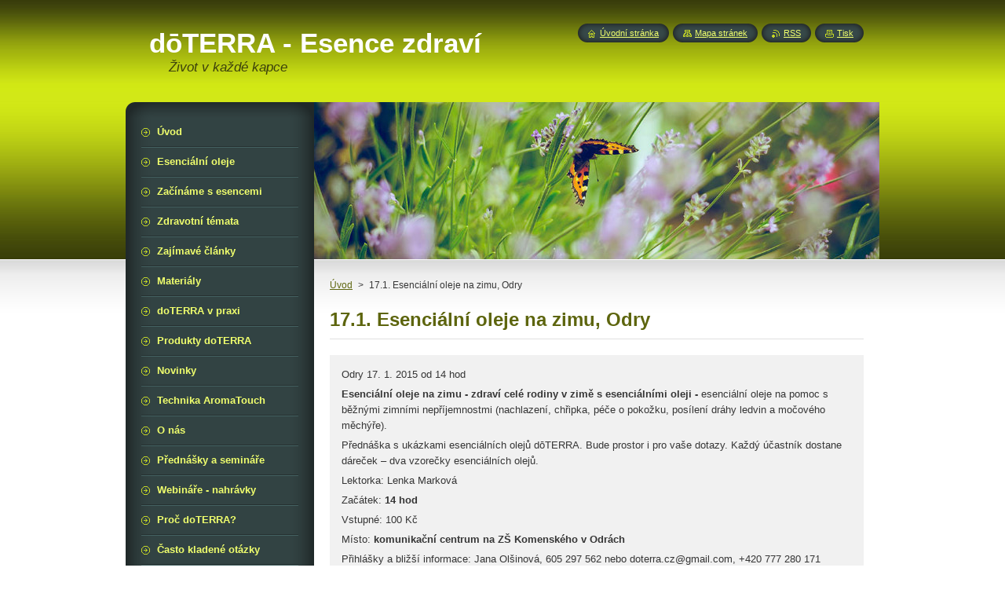

--- FILE ---
content_type: text/html; charset=UTF-8
request_url: https://www.esencezdravi.eu/products/a17-1-esencialni-oleje-na-zimu-odry/
body_size: 8194
content:
<!--[if lte IE 9]><!DOCTYPE HTML PUBLIC "-//W3C//DTD HTML 4.01 Transitional//EN" "https://www.w3.org/TR/html4/loose.dtd"><![endif]-->
<!DOCTYPE html>
<!--[if IE]><html class="ie" lang="cs"><![endif]-->
<!--[if gt IE 9]><!--> 
<html lang="cs">
<!--<![endif]-->
    <head>
        <!--[if lt IE 8]><meta http-equiv="X-UA-Compatible" content="IE=EmulateIE7"><![endif]--><!--[if IE 8]><meta http-equiv="X-UA-Compatible" content="IE=EmulateIE8"><![endif]--><!--[if IE 9]><meta http-equiv="X-UA-Compatible" content="IE=EmulateIE9"><![endif]-->
        <base href="https://www.esencezdravi.eu/">
  <meta charset="utf-8">
  <meta name="description" content="">
  <meta name="keywords" content="">
  <meta name="generator" content="Webnode">
  <meta name="apple-mobile-web-app-capable" content="yes">
  <meta name="apple-mobile-web-app-status-bar-style" content="black">
  <meta name="format-detection" content="telephone=no">
    <link rel="icon" type="image/svg+xml" href="/favicon.svg" sizes="any">  <link rel="icon" type="image/svg+xml" href="/favicon16.svg" sizes="16x16">  <link rel="icon" href="/favicon.ico">  <link rel="stylesheet" href="https://www.esencezdravi.eu/wysiwyg/system.style.css">
<link rel="canonical" href="https://www.esencezdravi.eu/products/a17-1-esencialni-oleje-na-zimu-odry/">
<script type="text/javascript">(function(i,s,o,g,r,a,m){i['GoogleAnalyticsObject']=r;i[r]=i[r]||function(){
			(i[r].q=i[r].q||[]).push(arguments)},i[r].l=1*new Date();a=s.createElement(o),
			m=s.getElementsByTagName(o)[0];a.async=1;a.src=g;m.parentNode.insertBefore(a,m)
			})(window,document,'script','//www.google-analytics.com/analytics.js','ga');ga('create', 'UA-797705-6', 'auto',{"name":"wnd_header"});ga('wnd_header.set', 'dimension1', 'W1');ga('wnd_header.set', 'anonymizeIp', true);ga('wnd_header.send', 'pageview');var pageTrackerAllTrackEvent=function(category,action,opt_label,opt_value){ga('send', 'event', category, action, opt_label, opt_value)};</script>
  <link rel="alternate" type="application/rss+xml" href="https://esencezdravi.eu/rss/all.xml" title="">
<!--[if lte IE 9]><style type="text/css">.cke_skin_webnode iframe {vertical-align: baseline !important;}</style><![endif]-->
        <title>17.1. Esenciální oleje na zimu, Odry :: dōTERRA - Esence zdraví</title>
        <meta name="robots" content="index, follow">
        <meta name="googlebot" content="index, follow">
        <link href="https://d11bh4d8fhuq47.cloudfront.net/_system/skins/v8/50000949/css/style.css" rel="stylesheet" type="text/css" media="screen,projection,handheld,tv">
        <link href="https://d11bh4d8fhuq47.cloudfront.net/_system/skins/v8/50000949/css/print.css" rel="stylesheet" type="text/css" media="print">
        <script type="text/javascript" src="https://d11bh4d8fhuq47.cloudfront.net/_system/skins/v8/50000949/js/functions.js"></script>
        <!--[if IE]>
            <script type="text/javascript" src="https://d11bh4d8fhuq47.cloudfront.net/_system/skins/v8/50000949/js/functions-ie.js"></script>
        <![endif]-->
        <!--[if IE 6]>
            <script type="text/javascript" src="https://d11bh4d8fhuq47.cloudfront.net/_system/skins/v8/50000949/js/png.js"></script>
            <script type="text/javascript">
                DD_belatedPNG.fix('#menuzone, #menuzoneBottom, .homepage, .sitemap, .rss, .print, .homepage span, .sitemap span, .rss span, .print span, #sidebar .boxTitle, #fulltextSearchText, #fulltextSearchButton, #leftSide .boxTitle');
            </script>
        <![endif]-->
    
				<script type="text/javascript">
				/* <![CDATA[ */
					
					if (typeof(RS_CFG) == 'undefined') RS_CFG = new Array();
					RS_CFG['staticServers'] = new Array('https://d11bh4d8fhuq47.cloudfront.net/');
					RS_CFG['skinServers'] = new Array('https://d11bh4d8fhuq47.cloudfront.net/');
					RS_CFG['filesPath'] = 'https://www.esencezdravi.eu/_files/';
					RS_CFG['filesAWSS3Path'] = 'https://d5b6ac84e1.clvaw-cdnwnd.com/cb7a555b2af591150534e66baa159f3d/';
					RS_CFG['lbClose'] = 'Zavřít';
					RS_CFG['skin'] = 'default';
					if (!RS_CFG['labels']) RS_CFG['labels'] = new Array();
					RS_CFG['systemName'] = 'Webnode';
						
					RS_CFG['responsiveLayout'] = 0;
					RS_CFG['mobileDevice'] = 0;
					RS_CFG['labels']['copyPasteSource'] = 'Více zde:';
					
				/* ]]> */
				</script><script type="text/javascript" src="https://d11bh4d8fhuq47.cloudfront.net/_system/client/js/compressed/frontend.package.1-3-108.js?ph=d5b6ac84e1"></script><style type="text/css">#content .diskuze label.postTextLabel {display: inherit !important;}</style></head>
    <body>
    <div id="siteBg">
        <div id="site">
            
            <!-- HEADER -->
            <div id="header">
                <div id="logozone">
                    <div id="logo"><a href="home/" title="Přejít na úvodní stránku."><span id="rbcSystemIdentifierLogo">dōTERRA - Esence zdraví</span></a></div>                    <p id="moto"><span id="rbcCompanySlogan" class="rbcNoStyleSpan">Život v každé kapce</span></p>
                </div>
            </div>
            <!-- /HEADER -->

            <div class="cleaner"><!-- / --></div>

            <!-- MAIN -->
            <div id="mainWide">
                <div id="mainContent">

                    <div id="contentRow">
                        <!-- ILLUSTRATION -->
                        <div id="illustration">
                            <img src="https://d5b6ac84e1.clvaw-cdnwnd.com/cb7a555b2af591150534e66baa159f3d/200000911-8778b8885c/50000000.jpg?ph=d5b6ac84e1" width="720" height="200" alt="">                        </div>
                        <!-- /ILLUSTRATION -->

                        <div class="cleaner"><!-- / --></div>

                        <!-- CONTENT -->
                        <div id="content">

                            <!-- NAVIGATOR -->
                            <div id="pageNavigator" class="rbcContentBlock">        <div id="navizone" class="navigator">                       <a class="navFirstPage" href="/home/">Úvod</a>      <span><span> &gt; </span></span>          <span id="navCurrentPage">17.1. Esenciální oleje na zimu, Odry</span>               </div>              <div class="cleaner"><!-- / --></div>        </div>                            <!-- /NAVIGATOR -->

                            <div class="cleaner"><!-- / --></div>

                            
				

		
	
      <div class="box">
        <div class="boxTitle"><h1>17.1. Esenciální oleje na zimu, Odry</h1></div>
        <div class="boxContent"> 

            <div class="productDetail">
                    
              
                    
              <div class="cleaner"><!-- / --></div>
                   
              <div class="text"><p>Odry 17. 1. 2015 od 14 hod</p>
<p><strong>Esenciální oleje na zimu - zdraví celé rodiny v zimě s esenciálními oleji - </strong>esenciální oleje na pomoc s běžnými zimními nepříjemnostmi (nachlazení, chřipka, péče o pokožku, posílení dráhy ledvin a močového měchýře).</p>
<p>Přednáška s ukázkami esenciálních olejů dōTERRA. Bude prostor i pro vaše dotazy. Každý účastník dostane dáreček – dva vzorečky esenciálních olejů.&nbsp;</p>
<p>Lektorka: Lenka Marková</p>
<p>Začátek: <strong>14 hod</strong></p>
<p>Vstupné: 100 Kč</p>
<p>Místo: <strong>komunikační centrum na ZŠ Komenského v Odrách</strong></p>
<p style="margin-bottom: 0cm; font-weight: normal; line-height: 150%">Přihlášky a bližší informace: Jana Olšinová, 605 297 562 nebo doterra.cz@gmail.com, +420 777 280 171</p>
<p style="margin-bottom: 0cm; font-weight: normal; line-height: 150%">Pozvánka ke stažení <a href="https://d5b6ac84e1.clvaw-cdnwnd.com/cb7a555b2af591150534e66baa159f3d/200000569-4b0754c3f6/odry 1 2015.pdf">zde</a></p>
<p>&nbsp;</p>
</div>
                  
              <div class="cleaner"><!-- / --></div>
        
        			
        					 
        			<div class="cleaner"><!-- / --></div>
        					 
        			<div class="rbcBookmarks"><div id="rbcBookmarks200000672"></div></div>
		<script type="text/javascript">
			/* <![CDATA[ */
			Event.observe(window, 'load', function(){
				var bookmarks = '<div style=\"float:left;\"><div style=\"float:left;\"><iframe src=\"//www.facebook.com/plugins/like.php?href=https://www.esencezdravi.eu/products/a17-1-esencialni-oleje-na-zimu-odry/&amp;send=false&amp;layout=button_count&amp;width=155&amp;show_faces=false&amp;action=like&amp;colorscheme=light&amp;font&amp;height=21&amp;appId=397846014145828&amp;locale=cs_CZ\" scrolling=\"no\" frameborder=\"0\" style=\"border:none; overflow:hidden; width:155px; height:21px; position:relative; top:1px;\" allowtransparency=\"true\"></iframe></div><div style=\"float:left;\"><a href=\"https://twitter.com/share\" class=\"twitter-share-button\" data-count=\"horizontal\" data-via=\"webnode\" data-lang=\"en\">Tweet</a></div><script type=\"text/javascript\">(function() {var po = document.createElement(\'script\'); po.type = \'text/javascript\'; po.async = true;po.src = \'//platform.twitter.com/widgets.js\';var s = document.getElementsByTagName(\'script\')[0]; s.parentNode.insertBefore(po, s);})();'+'<'+'/scr'+'ipt></div> <div class=\"addthis_toolbox addthis_default_style\" style=\"float:left;\"><a class=\"addthis_counter addthis_pill_style\"></a></div> <script type=\"text/javascript\">(function() {var po = document.createElement(\'script\'); po.type = \'text/javascript\'; po.async = true;po.src = \'https://s7.addthis.com/js/250/addthis_widget.js#pubid=webnode\';var s = document.getElementsByTagName(\'script\')[0]; s.parentNode.insertBefore(po, s);})();'+'<'+'/scr'+'ipt><div style=\"clear:both;\"></div>';
				$('rbcBookmarks200000672').innerHTML = bookmarks;
				bookmarks.evalScripts();
			});
			/* ]]> */
		</script>
		
        					 
        			<div class="cleaner"><!-- / --></div>
        					  
        			
                    
            </div>
                      
        </div>
      </div>

		
		
		  <div class="cleaner"><!-- / --></div>

		
                            <div class="cleaner"><!-- / --></div>

                        </div>
                        <!-- /CONTENT -->
                    </div>

                    <!-- SIDEBAR -->
                    <div id="sidebar">
   
                        <!-- MENU -->
                        


      <div id="menuzone">
        <div id="menuzoneBottom">
            <div id="menuzoneContent">


		<ul class="menu">
	<li class="first">
  
      <a href="/home/">
    
      <span>Úvod</span>
      
  </a>
  
  </li>
	<li>
  
      <a href="/esencialni-oleje/">
    
      <span>Esenciální oleje</span>
      
  </a>
  
  </li>
	<li>
  
      <a href="/zaciname-s-esencemi/">
    
      <span>Začínáme s esencemi</span>
      
  </a>
  
  </li>
	<li>
  
      <a href="/zdravotni-temata/">
    
      <span>Zdravotní témata</span>
      
  </a>
  
  </li>
	<li>
  
      <a href="/zajimave-clanky/">
    
      <span>Zajímavé články</span>
      
  </a>
  
  </li>
	<li>
  
      <a href="/materialy/">
    
      <span>Materiály</span>
      
  </a>
  
  </li>
	<li>
  
      <a href="/doterra-v-praxi/">
    
      <span>doTERRA v praxi</span>
      
  </a>
  
  </li>
	<li>
  
      <a href="/produkty-doterra/">
    
      <span>Produkty doTERRA</span>
      
  </a>
  
  </li>
	<li>
  
      <a href="/novinky/">
    
      <span>Novinky</span>
      
  </a>
  
  </li>
	<li>
  
      <a href="/aromatouch/">
    
      <span>Technika AromaTouch</span>
      
  </a>
  
  </li>
	<li>
  
      <a href="/o-nas/">
    
      <span>O nás</span>
      
  </a>
  
  </li>
	<li>
  
      <a href="/prednasky-a-seminare/">
    
      <span>Přednášky a semináře</span>
      
  </a>
  
  </li>
	<li>
  
      <a href="/webinare/">
    
      <span>Webináře - nahrávky</span>
      
  </a>
  
  </li>
	<li>
  
      <a href="/proc-doterra/">
    
      <span>Proč doTERRA?</span>
      
  </a>
  
  </li>
	<li>
  
      <a href="/casto-kladene-otazky/">
    
      <span>Často kladené otázky</span>
      
  </a>
  
  </li>
	<li>
  
      <a href="/cenik-doterra/">
    
      <span>Ceník doTERRA</span>
      
  </a>
  
  </li>
	<li>
  
      <a href="/produkty/registracni-balicky/">
    
      <span>Registrační balíčky</span>
      
  </a>
  
  </li>
	<li>
  
      <a href="/ocista-a-obnova-za-30-dni/">
    
      <span>Očista a obnova za 30 dní</span>
      
  </a>
  
  </li>
	<li class="last">
  
      <a href="/ocista-a-obnova-materialy/">
    
      <span>Očista a obnova - materiály</span>
      
  </a>
  
  </li>
</ul>

            </div>
         </div>
      </div>

					
                        <!-- /MENU -->

                        <div class="cleaner"><!-- / --></div>

                        <!-- SEARCH -->
                        

		  <div class="box ">
        <div class="boxTitle"><h2>Vyhledávání</h2></div>
        <div class="boxContentBorder"><div class="boxContent">

		<form action="/search/" method="get" id="fulltextSearch">
        
        <input type="text" name="text" id="fulltextSearchText">
        <input id="fulltextSearchButton" type="image" src="https://d11bh4d8fhuq47.cloudfront.net/_system/skins/v8/50000949/img/search_btn.png" title="Hledat">
        <div class="cleaner"><!-- / --></div> 

		</form>

       </div></div>
      </div>

		                        <!-- /SEARCH -->

                        <div class="cleaner"><!-- / --></div>

                        <!-- CONTACT -->
                        

      <div class="box contact">
        <div class="boxTitle"><h2>Kontakt</h2></div>
        <div class="boxContentBorder"><div class="boxContent">
          
		

      <p><strong>Lenka Marková/Barevný svět</strong></p>
      
      
      <p class="address">www.mydoterra.com/cz <br />
www.esencezivota.eu<br />
www.esencezdravi.eu</p>

	            
      
      
      <p class="phone">tel:777763399</p>

	
      
	
	    <p class="email"><a href="&#109;&#97;&#105;&#108;&#116;&#111;:&#108;&#101;&#110;&#107;&#97;&#46;&#109;&#97;&#114;&#107;&#111;&#118;&#97;&#64;&#118;&#111;&#108;&#110;&#121;&#46;&#99;&#122;"><span id="rbcContactEmail">&#108;&#101;&#110;&#107;&#97;&#46;&#109;&#97;&#114;&#107;&#111;&#118;&#97;&#64;&#118;&#111;&#108;&#110;&#121;&#46;&#99;&#122;</span></a></p>

	           

		
                   
        </div></div>
      </div> 

					
                        <!-- /CONTACT -->

                        <div class="cleaner"><!-- / --></div>

                        

      <div class="box wsw">
          <div class="boxContentBorder"><div class="boxContent">

		<p><img alt="emoční sada doTERRA - harmonizace emocí" src="https://d5b6ac84e1.clvaw-cdnwnd.com/cb7a555b2af591150534e66baa159f3d/system_preview_detail_200000906-991499a10e/doterra-essential-oils.jpg" style="margin: 9px; width: 252px; height: 142px; float: left;"></p>
<h3><strong>dōTERRA oleje s 25% slevou</strong></h3>
<div>
	&nbsp;</div>
<div>
	<a href="https://www.mydoterra.com/cz/#/"><img alt="" src="https://d5b6ac84e1.clvaw-cdnwnd.com/cb7a555b2af591150534e66baa159f3d/200000888-1c92c1d893/doterra-wellness-advocate-colors small.png" style="width: 169px; height: 57px;"></a></div>
<div>
	<span style="font-size: 12.8px;">Ještě nemáte členský účet u doTERRA? Klikněte na logo a vyplnte formulář.</span></div>
<div>
	&nbsp;</div>
<div>
	<span style="font-size: 12.8px;">Přehled registračních balíčků <a href="https://www.esencezdravi.eu/produkty/registracni-balicky/">najdete zde</a>.</span></div>

                       
          </div></div>
        </div>
      
        <div class="cleaner"><!-- / --></div>

		
		  <div class="box">
			<div class="boxTitle">
	<h2>Velkoobchodní ceny</h2>
 </div>
			<div class="boxContentBorder"><div class="boxContent">
		  <div class="diskuze">
	   	<form id="FormCBM_958646" action="/products/a17-1-esencialni-oleje-na-zimu-odry/" method="post">					
<span id="formErrorMark1255425780"><!-- --></span><p class="rbcFormDescription">Zřízením vlastního doTERRA účtu získáte velkoobchodní ceny - tedy 25% slevu</p>
 










	<fieldset>

			<label for="FormCBM_958646_form_text" class="">Jméno a příjmení&nbsp;*</label>
						<input id="FormCBM_958646_form_text" class="feWebFormInput " type="text" name="form_text" value="" required="required" maxlength="255" />
	  			<div class="cleaner"><!-- / --></div>
 
			<label for="FormCBM_958646_form_text1" class="">Telefon&nbsp;*</label>
						<input id="FormCBM_958646_form_text1" class="feWebFormInput " type="text" name="form_text1" value="" required="required" maxlength="255" />
	  			<div class="cleaner"><!-- / --></div>
 
			<label for="FormCBM_958646_form_text2" class="">E-mail&nbsp;*</label>
						<input id="FormCBM_958646_form_text2" class="feWebFormInput " type="text" name="form_text2" value="" required="required" maxlength="255" />
	  			<div class="cleaner"><!-- / --></div>
 
			<label for="FormCBM_958646_form_selectbox" class="">Moje první objednávka&nbsp;*</label>
						<select id="FormCBM_958646_form_selectbox" name="form_selectbox" required="required">
<option value="Rodinné esence - 3600 Kč">Rodinné esence - 3600 Kč</option>
<option value="Home essentials - Esence pro domácnost - 7100Kč">Home essentials - Esence pro domácnost - 7100Kč</option>
<option value="Jiný z balíčků">Jiný z balíčků</option>
<option value="Registrace 24 Eur+ produkty vlastního výběru">Registrace 24 Eur+ produkty vlastního výběru</option></select>
	  			<div class="cleaner"><!-- / --></div>
 
	   <div class="btn">
			  <div class="button"><input type="submit" class="submit" value="Odeslat" /></div>
			</div>
			<div class="cleaner"><!-- / --></div>
 <input type="hidden" id="FormCBM_958646_formData" name="formData" value="0HzvKa3fNfsTXZ8YUTvYG%2FzKIOlb284YQ6f3RAAOWKr88hmYRvyxSulmE7RqY9OwGXagFJ9FsKP%2BbA%2FbY2cuhI%2F7Z28bJzBeyDOvZS3WByII%2FsOoONoLHQtrNKr8LWmdoMkM7XYEaS4THqUWNHdQjLAXnlnjvAyKqovpl1CX0BPgUU%2F6B4LQx%2FWEkx7%2FOU%2BvPkfm5ZQ1Kn%2BomGyn6Hx2Ew%3D%3D"><input type="hidden" id="FormCBM_958646_customFormSubmit" name="customFormSubmit" value="1"><noscript><p>Zkopírujte prosím tento text: 68f3e7fd2047<input name="dc1f9f8bd3dd"></p></noscript><div id="rbcSystemFncFormCBM_958646" style="display: none;"></div><script type="text/javascript">var rbc_system_fnc = function(){var i = document.createElement('input');i.type = 'hidden';i.name = 'dc1f9f8bd3dd';i.value = '68f3e7fd2047';var e = document.getElementById('rbcSystemFncFormCBM_958646');e.appendChild(i);};rbc_system_fnc();</script>
</fieldset>



				</form>
	  </div>	
		</div></div>
	  </div>  
	  <div class="cleaner"><!-- / --></div>	  		
 

      <div class="box wsw">
          <div class="boxContentBorder"><div class="boxContent">

		<p><strong>Stáhněte si nový katalog produktů doTERRA. Klikněte na obrázek.</strong></p>
<p><a href="https://media.doterra.com/sk/sk/brochures/product-guide.pdf"><img alt="" src="https://d5b6ac84e1.clvaw-cdnwnd.com/cb7a555b2af591150534e66baa159f3d/200001138-56c5756c59/product-guide1.jpg" style="width: 195px; height: 276px;"></a></p>

                       
          </div></div>
        </div>
      
        <div class="cleaner"><!-- / --></div>

		

      <div class="box wsw">
          <div class="boxContentBorder"><div class="boxContent">

		<p><strong>Navštivnte nás v Barevném světě, Karlovo náměstí 3, Praha 2 (zastávka Moráň). Otevřeno po-čt: 12-18hod, pá: 12-16hod.</strong></p>

                       
          </div></div>
        </div>
      
        <div class="cleaner"><!-- / --></div>

		<div class="rbcWidgetArea widgetGoogleMaps" style="text-align: center;"><iframe src="https://www.google.com/maps/embed?pb=!1m18!1m12!1m3!1d7952!2d0!3d0!2m3!1f0!2f0!3f0!3m2!1i1024!2i768!4f13.1!3m3!1m2!1s0x0%3A0x0!2sPraha%2C+Karlovo+n%C3%A1m%C4%9Bst%C3%AD+3!5e0!3m2!1scz!2sCZ!4v1763553976000" width="300" height="300" style="border: 0;" frameborder="0" border="0" cellspacing="0"></iframe></div>
                        
                        <div class="cleaner"><!-- / --></div>

                    </div>
                    <!-- /SIDEBAR -->

                    <hr class="cleaner">

                </div><!-- mainContent -->

            </div>
            <!-- MAIN -->        
            
            <!-- FOOTER -->
            <div id="footer">
                <div id="footerContent">
                    <div id="footerLeft">
                        <span id="rbcFooterText" class="rbcNoStyleSpan">© 2013 Všechna práva vyhrazena.</span>                    </div>
                    <div id="footerRight">
                        <span class="rbcSignatureText">Vytvořeno službou <a href="https://www.webnode.cz?utm_source=brand&amp;utm_medium=footer&amp;utm_campaign=premium" rel="nofollow" >Webnode</a></span>                    </div>
                </div>
            </div>
            <!-- /FOOTER -->
          
            <!-- LANG -->
            <div id="lang">
                <div id="languageSelect"></div>			
            </div>
            <!-- /LANG -->
            
            <!-- LINKS -->
            <div id="link">
                <span class="homepage"><span><a href="home/" title="Přejít na úvodní stránku.">Úvodní stránka</a></span></span>
                <span class="sitemap"><span><a href="/sitemap/" title="Přejít na mapu stránek.">Mapa stránek</a></span></span>
                <span class="rss"><span><a href="/rss/" title="RSS kanály">RSS</a></span></span>
                <span class="print"><span><a href="#" onclick="window.print(); return false;" title="Vytisknout stránku">Tisk</a></span></span>
            </div>
            <!-- /LINKS -->
           

        </div>
        <div class="cleaner"><!-- / --></div>
    </div>

    <script type="text/javascript">
    /* <![CDATA[ */

        RubicusFrontendIns.addObserver
	({
            onContentChange: function ()
            {
            	setContentSize();                
            },

            onStartSlideshow: function()
            {
                $('slideshowControl').innerHTML	= '<span>Pozastavit prezentaci<'+'/span>';
		$('slideshowControl').title = 'Pozastavit automatické procházení obrázků';
		$('slideshowControl').onclick = RubicusFrontendIns.stopSlideshow.bind(RubicusFrontendIns);
            },

            onStopSlideshow: function()
            {
                $('slideshowControl').innerHTML	= '<span>Spustit prezentaci<'+'/span>';
		$('slideshowControl').title = 'Spustit automatické procházení obrázků';
		$('slideshowControl').onclick = RubicusFrontendIns.startSlideshow.bind(RubicusFrontendIns);
            },

            onShowImage: function()
            {
                if (RubicusFrontendIns.isSlideshowMode())
		{
                    $('slideshowControl').innerHTML = '<span>Pozastavit prezentaci<'+'/span>';
                    $('slideshowControl').title	= 'Pozastavit automatické procházení obrázků';
                    $('slideshowControl').onclick = RubicusFrontendIns.stopSlideshow.bind(RubicusFrontendIns);
		}
                setContentSize();
            }
	});

        if (!$('detailScript'))
        {
            window.onload = setContentSize;
        }
        document.body.onresize = setContentSize;
        window.onresize = setContentSize;

        RubicusFrontendIns.addFileToPreload('https://d11bh4d8fhuq47.cloudfront.net/_system/skins/v8/50000949/img/loading.gif');

    /* ]]> */
    </script>

  <div id="rbcFooterHtml"></div><script type="text/javascript">var keenTrackerCmsTrackEvent=function(id){if(typeof _jsTracker=="undefined" || !_jsTracker){return false;};try{var name=_keenEvents[id];var keenEvent={user:{u:_keenData.u,p:_keenData.p,lc:_keenData.lc,t:_keenData.t},action:{identifier:id,name:name,category:'cms',platform:'WND1',version:'2.1.157'},browser:{url:location.href,ua:navigator.userAgent,referer_url:document.referrer,resolution:screen.width+'x'+screen.height,ip:'18.216.142.232'}};_jsTracker.jsonpSubmit('PROD',keenEvent,function(err,res){});}catch(err){console.log(err)};};</script></body>
</html>

